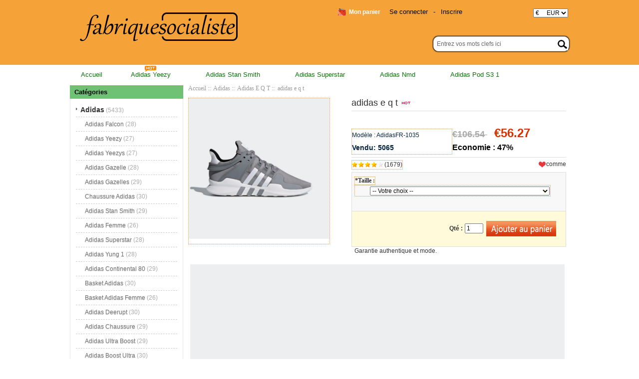

--- FILE ---
content_type: text/css
request_url: https://www.fabriquesocialiste.fr/includes/templates/my_en/css/stylesheet_css_buttons.css
body_size: 873
content:
/**
 * Template designed by 12leaves.com
 * 12leaves.com - Free ecommerce templates and design services
 *
 * CSS Buttons Stylesheet
 *
 * Thanks to paulm for much of the content of the CSS buttons code
 *
 * @package templateSystem
 * @copyright Copyright 2009-2010 12leaves.com
 * @copyright Copyright 2003-2005 Zen Cart Development Team
 * @copyright Portions Copyright 2003 osCommerce
 * @license http://www.zen-cart.com/license/2_0.txt GNU Public License V2.0
 * @version $Id: stylesheet_css_buttons.css 4567 2006-09-20 01:55:24Z birdbrain $
 */

/* css buttons */
.BUTTON_IMAGE_CHECKOUT_BUY_CAR{display:none;}
.cssButton, .cssButtonHover {
/*	width : 20em;*/
	-moz-border-radius:3px;
  	-webkit-border-radius:3px;
	background-color: #61717E;
	border-radius:3px;
	color : #fff;
	border: 1px solid #61717E;
	font-family: Tahoma, Verdana, Arial, Helvetica, sans-serif;
	font-size: 1.1em;
	text-align: center;
	white-space: nowrap;
	text-decoration: none !important;
	font-weight: bold;
	padding: 0.3em;
	/*border-spacing: 1px;*/
	/*margin-left: auto;
	margin-right: auto;*/
	/*display: block;*/
	/*vertical-align: top;*/
	/*line-height: 130%;*/
	/*cursor: pointer;*/
}

.cssButtonHover {
	color: #fff;
	text-decoration: none;
	cursor: pointer;
}
/* adding the styles below might be needed if the default button width is changed */
/* .button_continue_shopping, .button_shipping_estimator {width: 150px;} */
.small_delete, .button_prev, .button_next, .button_search  {/*width: 7em;*/}
.button_sold_out_sm, .button_sold_out, .button_update_cart, .button_checkout, .button_login {/*width: 10em;*/}
.button_return_to_product_list, .button_add_selected {/*width: 22em;*/}

.button_in_cart {
}  

.button_submit {/*width: 18em;*/}
.button_update_cart {color: #fff;}
.button_update_cartHover {color: #fff;}
/*.innerbox#headernavcenter .boxtext .button_search {display:inline;}*/

.button-search-header {
	width: 23px !important;
	margin: 2px 0 0 0 !important;
	float: left;
}